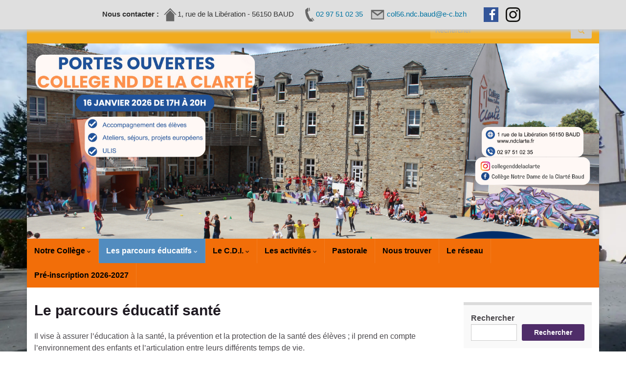

--- FILE ---
content_type: text/html; charset=UTF-8
request_url: https://www.ndclarte.fr/le-parcours-educatif-de-sante/
body_size: 20921
content:
<!DOCTYPE html><!--[if IE 7]><html class="ie ie7" lang="fr-FR" prefix="og: http://ogp.me/ns#">
<![endif]-->
<!--[if IE 8]><html class="ie ie8" lang="fr-FR" prefix="og: http://ogp.me/ns#">
<![endif]-->
<!--[if !(IE 7) & !(IE 8)]><!--><html lang="fr-FR" prefix="og: http://ogp.me/ns#">
<!--<![endif]--><head><script data-no-optimize="1">var litespeed_docref=sessionStorage.getItem("litespeed_docref");litespeed_docref&&(Object.defineProperty(document,"referrer",{get:function(){return litespeed_docref}}),sessionStorage.removeItem("litespeed_docref"));</script> <meta charset="UTF-8"><meta http-equiv="X-UA-Compatible" content="IE=edge"><meta name="viewport" content="width=device-width, initial-scale=1"><title>Le parcours éducatif santé &#8211; Collège Notre Dame de la Clarté-Baud</title><meta name='robots' content='max-image-preview:large' /><link rel='dns-prefetch' href='//www.ndclarte.fr' /><link rel="alternate" type="application/rss+xml" title="Collège Notre Dame de la Clarté-Baud &raquo; Flux" href="https://www.ndclarte.fr/feed/" /><link rel="alternate" type="application/rss+xml" title="Collège Notre Dame de la Clarté-Baud &raquo; Flux des commentaires" href="https://www.ndclarte.fr/comments/feed/" /><link rel="alternate" title="oEmbed (JSON)" type="application/json+oembed" href="https://www.ndclarte.fr/wp-json/oembed/1.0/embed?url=https%3A%2F%2Fwww.ndclarte.fr%2Fle-parcours-educatif-de-sante%2F" /><link rel="alternate" title="oEmbed (XML)" type="text/xml+oembed" href="https://www.ndclarte.fr/wp-json/oembed/1.0/embed?url=https%3A%2F%2Fwww.ndclarte.fr%2Fle-parcours-educatif-de-sante%2F&#038;format=xml" /><style id='wp-img-auto-sizes-contain-inline-css' type='text/css'>img:is([sizes=auto i],[sizes^="auto," i]){contain-intrinsic-size:3000px 1500px}
/*# sourceURL=wp-img-auto-sizes-contain-inline-css */</style><link data-optimized="2" rel="stylesheet" href="https://www.ndclarte.fr/wp-content/litespeed/css/40d6c67eba5ef84a0c81c74227a262d7.css?ver=52b7e" /><style id='classic-theme-styles-inline-css' type='text/css'>/*! This file is auto-generated */
.wp-block-button__link{color:#fff;background-color:#32373c;border-radius:9999px;box-shadow:none;text-decoration:none;padding:calc(.667em + 2px) calc(1.333em + 2px);font-size:1.125em}.wp-block-file__button{background:#32373c;color:#fff;text-decoration:none}
/*# sourceURL=/wp-includes/css/classic-themes.min.css */</style><style id='cb-carousel-v2-style-inline-css' type='text/css'>.wp-block-cb-carousel-v2{position:relative}.wp-block-cb-carousel-v2[data-cb-pagination=true] .swiper-horizontal{margin-bottom:calc(var(--wp--custom--carousel-block--pagination-bullet-size, 8px)*4)}.wp-block-cb-carousel-v2 .cb-button-next,.wp-block-cb-carousel-v2 .cb-button-prev{color:var(--wp--custom--carousel-block--navigation-color,#000);height:var(--wp--custom--carousel-block--navigation-size,22px);margin-top:calc(0px - var(--wp--custom--carousel-block--navigation-size, 22px)/2);width:calc(var(--wp--custom--carousel-block--navigation-size, 22px)/44*27)}.wp-block-cb-carousel-v2 .cb-button-next:after,.wp-block-cb-carousel-v2 .cb-button-prev:after{font-size:var(--wp--custom--carousel-block--navigation-size,22px)}.wp-block-cb-carousel-v2 .cb-button-next:hover,.wp-block-cb-carousel-v2 .cb-button-prev:hover{color:var(--wp--custom--carousel-block--navigation-hover-color,var(--wp--custom--carousel-block--navigation-color,#000))}.wp-block-cb-carousel-v2 .cb-button-prev,.wp-block-cb-carousel-v2.cb-rtl .cb-button-next{left:calc(var(--wp--custom--carousel-block--navigation-size, 22px)*-1/44*27 - var(--wp--custom--carousel-block--navigation-sides-offset, 10px));right:auto}.wp-block-cb-carousel-v2 .cb-button-next,.wp-block-cb-carousel-v2.cb-rtl .cb-button-prev{left:auto;right:calc(var(--wp--custom--carousel-block--navigation-size, 22px)*-1/44*27 - var(--wp--custom--carousel-block--navigation-sides-offset, 10px))}.wp-block-cb-carousel-v2.cb-rtl .cb-button-next,.wp-block-cb-carousel-v2.cb-rtl .cb-button-prev{transform:scaleX(-1)}.wp-block-cb-carousel-v2 .cb-pagination.swiper-pagination-horizontal{bottom:var(--wp--custom--carousel-block--pagination-bottom,-20px);display:flex;justify-content:center;top:var(--wp--custom--carousel-block--pagination-top,auto)}.wp-block-cb-carousel-v2 .cb-pagination.swiper-pagination-horizontal.swiper-pagination-bullets .cb-pagination-bullet{margin:0 var(--wp--custom--carousel-block--pagination-bullet-horizontal-gap,4px)}.wp-block-cb-carousel-v2 .cb-pagination .cb-pagination-bullet{background:var(--wp--custom--carousel-block--pagination-bullet-color,var(--wp--custom--carousel-block--pagination-bullet-inactive-color,#000));height:var(--wp--custom--carousel-block--pagination-bullet-size,8px);opacity:var(--wp--custom--carousel-block--pagination-bullet-inactive-opacity,var(--wp--custom--carousel-block--pagination-bullet-opacity,.2));width:var(--wp--custom--carousel-block--pagination-bullet-size,8px)}.wp-block-cb-carousel-v2 .cb-pagination .cb-pagination-bullet.swiper-pagination-bullet-active{background:var(--wp--custom--carousel-block--pagination-bullet-active-color,#000);opacity:var(--wp--custom--carousel-block--pagination-bullet-active-opacity,1)}.wp-block-cb-carousel-v2 .cb-pagination .cb-pagination-bullet:not(.swiper-pagination-bullet-active):hover{background:var(--wp--custom--carousel-block--pagination-bullet-hover-color,var(--wp--custom--carousel-block--pagination-bullet-inactive-hover-color,var(--wp--custom--carousel-block--pagination-bullet-active-color,#000)));opacity:var(--wp--custom--carousel-block--pagination-bullet-inactive-hover-opacity,var(--wp--custom--carousel-block--pagination-bullet-inactive-opacity,.2))}.wp-block-cb-carousel-v2.alignfull .cb-button-next,.wp-block-cb-carousel-v2.alignfull .cb-button-prev{color:var(--wp--custom--carousel-block--navigation-alignfull-color,#000)}.wp-block-cb-carousel-v2.alignfull .cb-button-prev,.wp-block-cb-carousel-v2.alignfull.cb-rtl .cb-button-next{left:var(--wp--custom--carousel-block--navigation-sides-offset,10px);right:auto}.wp-block-cb-carousel-v2.alignfull .cb-button-next,.wp-block-cb-carousel-v2.alignfull.cb-rtl .cb-button-prev{left:auto;right:var(--wp--custom--carousel-block--navigation-sides-offset,10px)}.wp-block-cb-carousel-v2 .wp-block-image{margin-bottom:var(--wp--custom--carousel-block--image-margin-bottom,0);margin-top:var(--wp--custom--carousel-block--image-margin-top,0)}.wp-block-cb-carousel-v2 .wp-block-cover{margin-bottom:var(--wp--custom--carousel-block--cover-margin-bottom,0);margin-top:var(--wp--custom--carousel-block--cover-margin-top,0)}.wp-block-cb-carousel-v2 .wp-block-cover.aligncenter,.wp-block-cb-carousel-v2 .wp-block-image.aligncenter{margin-left:auto!important;margin-right:auto!important}

/*# sourceURL=https://www.ndclarte.fr/wp-content/plugins/carousel-block/build/carousel/style-index.css */</style><style id='global-styles-inline-css' type='text/css'>:root{--wp--preset--aspect-ratio--square: 1;--wp--preset--aspect-ratio--4-3: 4/3;--wp--preset--aspect-ratio--3-4: 3/4;--wp--preset--aspect-ratio--3-2: 3/2;--wp--preset--aspect-ratio--2-3: 2/3;--wp--preset--aspect-ratio--16-9: 16/9;--wp--preset--aspect-ratio--9-16: 9/16;--wp--preset--color--black: #000000;--wp--preset--color--cyan-bluish-gray: #abb8c3;--wp--preset--color--white: #ffffff;--wp--preset--color--pale-pink: #f78da7;--wp--preset--color--vivid-red: #cf2e2e;--wp--preset--color--luminous-vivid-orange: #ff6900;--wp--preset--color--luminous-vivid-amber: #fcb900;--wp--preset--color--light-green-cyan: #7bdcb5;--wp--preset--color--vivid-green-cyan: #00d084;--wp--preset--color--pale-cyan-blue: #8ed1fc;--wp--preset--color--vivid-cyan-blue: #0693e3;--wp--preset--color--vivid-purple: #9b51e0;--wp--preset--gradient--vivid-cyan-blue-to-vivid-purple: linear-gradient(135deg,rgb(6,147,227) 0%,rgb(155,81,224) 100%);--wp--preset--gradient--light-green-cyan-to-vivid-green-cyan: linear-gradient(135deg,rgb(122,220,180) 0%,rgb(0,208,130) 100%);--wp--preset--gradient--luminous-vivid-amber-to-luminous-vivid-orange: linear-gradient(135deg,rgb(252,185,0) 0%,rgb(255,105,0) 100%);--wp--preset--gradient--luminous-vivid-orange-to-vivid-red: linear-gradient(135deg,rgb(255,105,0) 0%,rgb(207,46,46) 100%);--wp--preset--gradient--very-light-gray-to-cyan-bluish-gray: linear-gradient(135deg,rgb(238,238,238) 0%,rgb(169,184,195) 100%);--wp--preset--gradient--cool-to-warm-spectrum: linear-gradient(135deg,rgb(74,234,220) 0%,rgb(151,120,209) 20%,rgb(207,42,186) 40%,rgb(238,44,130) 60%,rgb(251,105,98) 80%,rgb(254,248,76) 100%);--wp--preset--gradient--blush-light-purple: linear-gradient(135deg,rgb(255,206,236) 0%,rgb(152,150,240) 100%);--wp--preset--gradient--blush-bordeaux: linear-gradient(135deg,rgb(254,205,165) 0%,rgb(254,45,45) 50%,rgb(107,0,62) 100%);--wp--preset--gradient--luminous-dusk: linear-gradient(135deg,rgb(255,203,112) 0%,rgb(199,81,192) 50%,rgb(65,88,208) 100%);--wp--preset--gradient--pale-ocean: linear-gradient(135deg,rgb(255,245,203) 0%,rgb(182,227,212) 50%,rgb(51,167,181) 100%);--wp--preset--gradient--electric-grass: linear-gradient(135deg,rgb(202,248,128) 0%,rgb(113,206,126) 100%);--wp--preset--gradient--midnight: linear-gradient(135deg,rgb(2,3,129) 0%,rgb(40,116,252) 100%);--wp--preset--font-size--small: 14px;--wp--preset--font-size--medium: 20px;--wp--preset--font-size--large: 20px;--wp--preset--font-size--x-large: 42px;--wp--preset--font-size--tiny: 10px;--wp--preset--font-size--regular: 16px;--wp--preset--font-size--larger: 26px;--wp--preset--spacing--20: 0.44rem;--wp--preset--spacing--30: 0.67rem;--wp--preset--spacing--40: 1rem;--wp--preset--spacing--50: 1.5rem;--wp--preset--spacing--60: 2.25rem;--wp--preset--spacing--70: 3.38rem;--wp--preset--spacing--80: 5.06rem;--wp--preset--shadow--natural: 6px 6px 9px rgba(0, 0, 0, 0.2);--wp--preset--shadow--deep: 12px 12px 50px rgba(0, 0, 0, 0.4);--wp--preset--shadow--sharp: 6px 6px 0px rgba(0, 0, 0, 0.2);--wp--preset--shadow--outlined: 6px 6px 0px -3px rgb(255, 255, 255), 6px 6px rgb(0, 0, 0);--wp--preset--shadow--crisp: 6px 6px 0px rgb(0, 0, 0);}:where(.is-layout-flex){gap: 0.5em;}:where(.is-layout-grid){gap: 0.5em;}body .is-layout-flex{display: flex;}.is-layout-flex{flex-wrap: wrap;align-items: center;}.is-layout-flex > :is(*, div){margin: 0;}body .is-layout-grid{display: grid;}.is-layout-grid > :is(*, div){margin: 0;}:where(.wp-block-columns.is-layout-flex){gap: 2em;}:where(.wp-block-columns.is-layout-grid){gap: 2em;}:where(.wp-block-post-template.is-layout-flex){gap: 1.25em;}:where(.wp-block-post-template.is-layout-grid){gap: 1.25em;}.has-black-color{color: var(--wp--preset--color--black) !important;}.has-cyan-bluish-gray-color{color: var(--wp--preset--color--cyan-bluish-gray) !important;}.has-white-color{color: var(--wp--preset--color--white) !important;}.has-pale-pink-color{color: var(--wp--preset--color--pale-pink) !important;}.has-vivid-red-color{color: var(--wp--preset--color--vivid-red) !important;}.has-luminous-vivid-orange-color{color: var(--wp--preset--color--luminous-vivid-orange) !important;}.has-luminous-vivid-amber-color{color: var(--wp--preset--color--luminous-vivid-amber) !important;}.has-light-green-cyan-color{color: var(--wp--preset--color--light-green-cyan) !important;}.has-vivid-green-cyan-color{color: var(--wp--preset--color--vivid-green-cyan) !important;}.has-pale-cyan-blue-color{color: var(--wp--preset--color--pale-cyan-blue) !important;}.has-vivid-cyan-blue-color{color: var(--wp--preset--color--vivid-cyan-blue) !important;}.has-vivid-purple-color{color: var(--wp--preset--color--vivid-purple) !important;}.has-black-background-color{background-color: var(--wp--preset--color--black) !important;}.has-cyan-bluish-gray-background-color{background-color: var(--wp--preset--color--cyan-bluish-gray) !important;}.has-white-background-color{background-color: var(--wp--preset--color--white) !important;}.has-pale-pink-background-color{background-color: var(--wp--preset--color--pale-pink) !important;}.has-vivid-red-background-color{background-color: var(--wp--preset--color--vivid-red) !important;}.has-luminous-vivid-orange-background-color{background-color: var(--wp--preset--color--luminous-vivid-orange) !important;}.has-luminous-vivid-amber-background-color{background-color: var(--wp--preset--color--luminous-vivid-amber) !important;}.has-light-green-cyan-background-color{background-color: var(--wp--preset--color--light-green-cyan) !important;}.has-vivid-green-cyan-background-color{background-color: var(--wp--preset--color--vivid-green-cyan) !important;}.has-pale-cyan-blue-background-color{background-color: var(--wp--preset--color--pale-cyan-blue) !important;}.has-vivid-cyan-blue-background-color{background-color: var(--wp--preset--color--vivid-cyan-blue) !important;}.has-vivid-purple-background-color{background-color: var(--wp--preset--color--vivid-purple) !important;}.has-black-border-color{border-color: var(--wp--preset--color--black) !important;}.has-cyan-bluish-gray-border-color{border-color: var(--wp--preset--color--cyan-bluish-gray) !important;}.has-white-border-color{border-color: var(--wp--preset--color--white) !important;}.has-pale-pink-border-color{border-color: var(--wp--preset--color--pale-pink) !important;}.has-vivid-red-border-color{border-color: var(--wp--preset--color--vivid-red) !important;}.has-luminous-vivid-orange-border-color{border-color: var(--wp--preset--color--luminous-vivid-orange) !important;}.has-luminous-vivid-amber-border-color{border-color: var(--wp--preset--color--luminous-vivid-amber) !important;}.has-light-green-cyan-border-color{border-color: var(--wp--preset--color--light-green-cyan) !important;}.has-vivid-green-cyan-border-color{border-color: var(--wp--preset--color--vivid-green-cyan) !important;}.has-pale-cyan-blue-border-color{border-color: var(--wp--preset--color--pale-cyan-blue) !important;}.has-vivid-cyan-blue-border-color{border-color: var(--wp--preset--color--vivid-cyan-blue) !important;}.has-vivid-purple-border-color{border-color: var(--wp--preset--color--vivid-purple) !important;}.has-vivid-cyan-blue-to-vivid-purple-gradient-background{background: var(--wp--preset--gradient--vivid-cyan-blue-to-vivid-purple) !important;}.has-light-green-cyan-to-vivid-green-cyan-gradient-background{background: var(--wp--preset--gradient--light-green-cyan-to-vivid-green-cyan) !important;}.has-luminous-vivid-amber-to-luminous-vivid-orange-gradient-background{background: var(--wp--preset--gradient--luminous-vivid-amber-to-luminous-vivid-orange) !important;}.has-luminous-vivid-orange-to-vivid-red-gradient-background{background: var(--wp--preset--gradient--luminous-vivid-orange-to-vivid-red) !important;}.has-very-light-gray-to-cyan-bluish-gray-gradient-background{background: var(--wp--preset--gradient--very-light-gray-to-cyan-bluish-gray) !important;}.has-cool-to-warm-spectrum-gradient-background{background: var(--wp--preset--gradient--cool-to-warm-spectrum) !important;}.has-blush-light-purple-gradient-background{background: var(--wp--preset--gradient--blush-light-purple) !important;}.has-blush-bordeaux-gradient-background{background: var(--wp--preset--gradient--blush-bordeaux) !important;}.has-luminous-dusk-gradient-background{background: var(--wp--preset--gradient--luminous-dusk) !important;}.has-pale-ocean-gradient-background{background: var(--wp--preset--gradient--pale-ocean) !important;}.has-electric-grass-gradient-background{background: var(--wp--preset--gradient--electric-grass) !important;}.has-midnight-gradient-background{background: var(--wp--preset--gradient--midnight) !important;}.has-small-font-size{font-size: var(--wp--preset--font-size--small) !important;}.has-medium-font-size{font-size: var(--wp--preset--font-size--medium) !important;}.has-large-font-size{font-size: var(--wp--preset--font-size--large) !important;}.has-x-large-font-size{font-size: var(--wp--preset--font-size--x-large) !important;}
:where(.wp-block-post-template.is-layout-flex){gap: 1.25em;}:where(.wp-block-post-template.is-layout-grid){gap: 1.25em;}
:where(.wp-block-term-template.is-layout-flex){gap: 1.25em;}:where(.wp-block-term-template.is-layout-grid){gap: 1.25em;}
:where(.wp-block-columns.is-layout-flex){gap: 2em;}:where(.wp-block-columns.is-layout-grid){gap: 2em;}
:root :where(.wp-block-pullquote){font-size: 1.5em;line-height: 1.6;}
/*# sourceURL=global-styles-inline-css */</style> <script type="litespeed/javascript" data-src="https://www.ndclarte.fr/wp-includes/js/jquery/jquery.min.js" id="jquery-core-js"></script> <script id="graphene-js-extra" type="litespeed/javascript">var grapheneJS={"siteurl":"https://www.ndclarte.fr","ajaxurl":"https://www.ndclarte.fr/wp-admin/admin-ajax.php","templateUrl":"https://www.ndclarte.fr/wp-content/themes/graphene","isSingular":"1","enableStickyMenu":"","shouldShowComments":"","commentsOrder":"newest","sliderDisable":"","sliderInterval":"7000","infScrollBtnLbl":"Lire plus","infScrollOn":"","infScrollCommentsOn":"","totalPosts":"1","postsPerPage":"5","isPageNavi":"","infScrollMsgText":"Fetching window.grapheneInfScrollItemsPerPage of window.grapheneInfScrollItemsLeft items left ...","infScrollMsgTextPlural":"Fetching window.grapheneInfScrollItemsPerPage of window.grapheneInfScrollItemsLeft items left ...","infScrollFinishedText":"All loaded!","commentsPerPage":"50","totalComments":"0","infScrollCommentsMsg":"R\u00e9cup\u00e9ration de window.grapheneInfScrollCommentsPerPage commentaires sur window.grapheneInfScrollCommentsLeft laiss\u00e9s","infScrollCommentsMsgPlural":"R\u00e9cup\u00e9ration de window.grapheneInfScrollCommentsPerPage commentaires sur window.grapheneInfScrollCommentsLeft laiss\u00e9s","infScrollCommentsFinishedMsg":"All comments loaded!","disableLiveSearch":"1","txtNoResult":"No result found.","isMasonry":""}</script> <link rel="https://api.w.org/" href="https://www.ndclarte.fr/wp-json/" /><link rel="alternate" title="JSON" type="application/json" href="https://www.ndclarte.fr/wp-json/wp/v2/pages/3840" /><link rel="EditURI" type="application/rsd+xml" title="RSD" href="https://www.ndclarte.fr/xmlrpc.php?rsd" /><meta name="generator" content="WordPress 6.9" /><link rel="canonical" href="https://www.ndclarte.fr/le-parcours-educatif-de-sante/" /><link rel='shortlink' href='https://www.ndclarte.fr/?p=3840' /><style media="screen" type="text/css">#scb-wrapper ul,#scb-wrapper li,#scb-wrapper a, #scb-wrapper a span {display:inline;margin:0;padding:0;font-family:sans-serif;font-size:0.96em;line-height:1;} #scb-wrapper ul:after,#scb-wrapper li:after {display:inline;} #scb-wrapper li {margin:0 .5em;} #scb-wrapper img {display:inline;vertical-align:middle;margin:0;padding:0;border:0 none;width:30px;height:30px;} #scb-wrapper .scb-email {padding-right:1em;} #scb-wrapper .scb-email a span, #scb-wrapper .scb-sms a span, #scb-wrapper .scb-whatsapp a span, #scb-wrapper .scb-wechat a span, #scb-wrapper .scb-messenger a span, #scb-wrapper .scb-telegram a span {margin: 0 .3em;} #scb-wrapper li a span {white-space:nowrap;}
#scb-wrapper.scb-fixed {position:fixed;top:0;left:0;z-index:2147483647;width:100%;}
@media screen and (max-width:768px) {#scb-wrapper .scb-phone span,#scb-wrapper .scb-fax span,#scb-wrapper .scb-cellphone span,#scb-wrapper .scb-sms span,#scb-wrapper .scb-email span {display:none;}}
@media screen and (max-width:480px) {#scb-wrapper #scb-directs {margin-bottom:.5em;} #scb-wrapper ul {display:block;}}
@media screen and (min-width: 640px) { body { padding-top: 35px !important; } }
#scb-wrapper { padding: 15px 15px; background-color: rgba( 223, 223, 223, 1.000 ); color: #333333; text-align: center; box-shadow: 0 1px 6px 3px #ccc; } 
#scb-wrapper h2 { display: inline; margin: 0; padding: 0; font: normal normal bold 15px/1 sans-serif;  color: #333333; }
#scb-wrapper h2::before, h2::after { display: none; }
@media screen and (max-width: 768px) { #scb-wrapper h2 { display: none; } }
#scb-wrapper a { color: #0074A2; } 
#scb-wrapper h2, #scb-wrapper ul, #scb-wrapper li, #scb-wrapper a, #scb-wrapper a span { font-size: 15px; }</style><style media="print" type="text/css">#scb-wrapper { display:none; }</style> <script type="litespeed/javascript">WebFontConfig={google:{families:["Lato:400,400i,700,700i&display=swap"]}};(function(d){var wf=d.createElement('script'),s=d.scripts[0];wf.src='https://ajax.googleapis.com/ajax/libs/webfont/1.6.26/webfont.js';wf.async=!0;s.parentNode.insertBefore(wf,s)})(document)</script> <style type="text/css">.top-bar{background-color:#f2ab1d} .top-bar .searchform .btn-default, .top-bar #top_search .searchform .btn-default{color:#f2ab1d}.navbar {background: #f26e09} @media only screen and (max-width: 768px){ #mega-menu-wrap-Header-Menu .mega-menu-toggle + #mega-menu-Header-Menu {background: #f26e09} }.navbar-inverse .nav > li > a, #mega-menu-wrap-Header-Menu #mega-menu-Header-Menu > li.mega-menu-item > a.mega-menu-link, .navbar #top_search .searchform input {color: #000000}.navbar #header-menu-wrap .nav li:focus, .navbar #header-menu-wrap .nav li:hover, .navbar #header-menu-wrap .nav li.current-menu-item, .navbar #header-menu-wrap .nav li.current-menu-ancestor, .navbar #header-menu-wrap .dropdown-menu li, .navbar #header-menu-wrap .dropdown-menu > li > a:focus, .navbar #header-menu-wrap .dropdown-menu > li > a:hover, .navbar #header-menu-wrap .dropdown-menu > .active > a, .navbar #header-menu-wrap .dropdown-menu > .active > a:focus, .navbar #header-menu-wrap .dropdown-menu > .active > a:hover, .navbar #header-menu-wrap .navbar-nav>.open>a, .navbar #header-menu-wrap .navbar-nav>.open>a:focus, .navbar #header-menu-wrap .navbar-nav>.open>a:hover, .navbar .navbar-nav>.active>a, .navbar .navbar-nav>.active>a:focus, .navbar .navbar-nav>.active>a:hover, #header-menu-wrap #mega-menu-wrap-Header-Menu #mega-menu-Header-Menu li.mega-current-menu-item, #header-menu-wrap #mega-menu-wrap-Header-Menu #mega-menu-Header-Menu > li.mega-menu-item > a.mega-menu-link:hover, #header-menu-wrap #mega-menu-wrap-Header-Menu #mega-menu-Header-Menu > li.mega-toggle-on > a.mega-menu-link, #header-menu-wrap #mega-menu-wrap-Header-Menu #mega-menu-Header-Menu > li.mega-current-menu-item > a.mega-menu-link {background: #528cbf}.navbar #header-menu-wrap .nav ul li a, .navbar #header-menu-wrap .nav ul li a {color: #ffffff}.navbar #secondary-menu-wrap {background: #000000}.navbar #secondary-menu-wrap .nav li:focus, .navbar #secondary-menu-wrap .nav li:hover, .navbar #secondary-menu-wrap .nav li.current-menu-item, .navbar #secondary-menu-wrap .nav li.current-menu-ancestor, .navbar #secondary-menu-wrap .dropdown-menu li, .navbar #secondary-menu-wrap .dropdown-menu > li > a:focus, .navbar #secondary-menu-wrap .dropdown-menu > li > a:hover, .navbar #secondary-menu-wrap .dropdown-menu > .active > a, .navbar #secondary-menu-wrap .dropdown-menu > .active > a:focus, .navbar #secondary-menu-wrap .dropdown-menu > .active > a:hover, .navbar #secondary-menu-wrap .navbar-nav>.open>a, .navbar #secondary-menu-wrap .navbar-nav>.open>a:focus, .navbar #secondary-menu-wrap .navbar-nav>.open>a:hover {background-color: #000000}a, .post .date .day, .pagination>li>a, .pagination>li>a:hover, .pagination>li>span, #comments > h4.current a, #comments > h4.current a .fa, .post-nav-top p, .post-nav-top a, .autocomplete-suggestions strong {color: #1e73be}.header_title, .header_title a, .header_title a:visited, .header_title a:hover, .header_desc {color:#blank}.carousel, .carousel .item{height:400px}@media (max-width: 991px) {.carousel, .carousel .item{height:250px}}#header{max-height:400px}</style> <script type="application/ld+json">{"@context":"http:\/\/schema.org","@type":"WebPage","mainEntityOfPage":"https:\/\/www.ndclarte.fr\/le-parcours-educatif-de-sante\/","publisher":{"@type":"Organization","name":"Coll\u00e8ge Notre Dame de la Clart\u00e9-Baud","logo":{"@type":"ImageObject","url":"https:\/\/www.ndclarte.fr\/wp-content\/uploads\/2024\/10\/cropped-cropped-Logo-ND-Clarte-32x32.jpg","height":32,"width":32}},"headline":"Le parcours \u00e9ducatif sant\u00e9","datePublished":"2017-10-09T21:21:48+00:00","dateModified":"2026-01-14T13:16:55+00:00","description":"Il vise \u00e0 assurer l'\u00e9ducation \u00e0 la sant\u00e9, la pr\u00e9vention et la protection de la sant\u00e9 des \u00e9l\u00e8ves ; il prend en compte l\u2019environnement des enfants et l\u2019articulation entre leurs diff\u00e9rents temps de vie. Inscrit dans le continuum \u00e9ducatif, le parcours \u00e9ducatif de sant\u00e9 pr\u00e9pare les \u00e9l\u00e8ves \u00e0 prendre soin d\u2019eux-m\u00eames et des autres, \u00e0 ...","author":{"@type":"Person","name":"NDC"},"image":["https:\/\/www.ndclarte.fr\/wp-content\/uploads\/2025\/01\/parcours-sante.jpg"]}</script> <meta name="generator" content="Elementor 3.33.5; features: e_font_icon_svg, additional_custom_breakpoints; settings: css_print_method-external, google_font-enabled, font_display-swap"><style>.e-con.e-parent:nth-of-type(n+4):not(.e-lazyloaded):not(.e-no-lazyload),
				.e-con.e-parent:nth-of-type(n+4):not(.e-lazyloaded):not(.e-no-lazyload) * {
					background-image: none !important;
				}
				@media screen and (max-height: 1024px) {
					.e-con.e-parent:nth-of-type(n+3):not(.e-lazyloaded):not(.e-no-lazyload),
					.e-con.e-parent:nth-of-type(n+3):not(.e-lazyloaded):not(.e-no-lazyload) * {
						background-image: none !important;
					}
				}
				@media screen and (max-height: 640px) {
					.e-con.e-parent:nth-of-type(n+2):not(.e-lazyloaded):not(.e-no-lazyload),
					.e-con.e-parent:nth-of-type(n+2):not(.e-lazyloaded):not(.e-no-lazyload) * {
						background-image: none !important;
					}
				}</style><style type="text/css" id="custom-background-css">body.custom-background { background-color: #ffffff; background-image: url("https://www.ndclarte.fr/wp-content/uploads/2015/09/cropped-NDClarte3-2-2.jpg.webp"); background-position: left top; background-size: cover; background-repeat: no-repeat; background-attachment: fixed; }</style><meta property="og:type" content="article" /><meta property="og:title" content="Le parcours éducatif santé" /><meta property="og:url" content="https://www.ndclarte.fr/le-parcours-educatif-de-sante/" /><meta property="og:site_name" content="Collège Notre Dame de la Clarté-Baud" /><meta property="og:description" content="Il vise à assurer l&#039;éducation à la santé, la prévention et la protection de la santé des élèves ; il prend en compte l’environnement des enfants et l’articulation entre leurs différents temps de vie. Inscrit dans le continuum éducatif, le parcours éducatif de santé prépare les élèves à prendre soin d’eux-mêmes et des autres, à ..." /><meta property="og:updated_time" content="2026-01-14T13:16:55+00:00" /><meta property="article:modified_time" content="2026-01-14T13:16:55+00:00" /><meta property="article:published_time" content="2017-10-09T21:21:48+00:00" /><meta property="og:image" content="https://www.ndclarte.fr/wp-content/uploads/2025/01/parcours-sante.jpg" /><meta property="og:image:width" content="807" /><meta property="og:image:height" content="286" /><link rel="icon" href="https://www.ndclarte.fr/wp-content/uploads/2024/10/cropped-cropped-Logo-ND-Clarte-32x32.jpg" sizes="32x32" /><link rel="icon" href="https://www.ndclarte.fr/wp-content/uploads/2024/10/cropped-cropped-Logo-ND-Clarte-192x192.jpg" sizes="192x192" /><link rel="apple-touch-icon" href="https://www.ndclarte.fr/wp-content/uploads/2024/10/cropped-cropped-Logo-ND-Clarte-180x180.jpg" /><meta name="msapplication-TileImage" content="https://www.ndclarte.fr/wp-content/uploads/2024/10/cropped-cropped-Logo-ND-Clarte-270x270.jpg" /><style type="text/css" id="wp-custom-css">/* Corrige le chevauchement des sliders Soliloquy avec le texte */
.soliloquy-container,
.soliloquy-slider,
.soliloquy-viewport {
    height: auto !important;
    max-height: none !important;
}

/* Assure que le slider libère bien l'espace sous lui */
.soliloquy-container {
    margin-bottom: 2rem;
}
.wp-block-button .wp-block-button__link {
  min-height: 56px !important;   /* même hauteur */
  padding: 0 24px !important;    /* espace horizontal */
  display: inline-flex !important;
  align-items: center !important;
  justify-content: center !important;
}
.wp-block-buttons .wp-block-button .wp-block-button__link {
  min-height: 56px !important;
  padding: 0 24px !important;
  display: inline-flex !important;
  align-items: center !important;
  justify-content: center !important;
}
.wp-block-button .wp-block-button__link,
.wp-block-buttons .wp-block-button .wp-block-button__link {
  min-width: 180px !important;   /* largeur identique */
  min-height: 56px !important;   /* hauteur identique */
  text-align: center;
}
.quatre-boutons {
  display: grid;
  grid-template-columns: repeat(4, 1fr);
  gap: 16px; /* espace entre les boutons */
}
details summary {
    text-align: center;      /* centre le texte du titre */
    font-size: 1.3em;          /* augmente la taille du texte */
    font-weight: bold;       /* rend le titre plus visible */
    cursor: pointer;         /* indique que c’est cliquable */
    list-style: none;        /* supprime la petite flèche par défaut si besoin */
}
details[open] summary::after {
    content: " ▲";           /* flèche vers le haut quand ouvert */
}
details summary::after {
    content: " ▼";           /* flèche vers le bas quand fermé */
}
details summary {
  list-style: auto;
  cursor: pointer;
}</style></head><body class="wp-singular page-template-default page page-id-3840 custom-background wp-custom-logo wp-embed-responsive wp-theme-graphene layout-boxed two_col_left two-columns singular elementor-default elementor-kit-11795"><div id="scb-wrapper" class="scb-fixed"><h2>Nous contacter :</h2><ul id="scb-directs"><li class="scb-address"><img data-lazyloaded="1" src="[data-uri]" data-src="https://www.ndclarte.fr/wp-content/plugins/speed-contact-bar/public/assets/images/address_dark.svg" width="30" height="30" alt="Postal address" /><span>1, rue de la Libération - 56150 BAUD</span></li><li class="scb-phone"><a rel="nofollow" href="tel:0297510235"><img data-lazyloaded="1" src="[data-uri]" data-src="https://www.ndclarte.fr/wp-content/plugins/speed-contact-bar/public/assets/images/phone_dark.svg" width="30" height="30" alt="Phone Number" /><span>02 97 51 02 35</span></a></li><li class="scb-email"><a rel="nofollow" href="mailto:&#099;&#111;l&#053;&#054;.&#110;d&#099;.b&#097;&#117;&#100;&#064;&#101;-c.b&#122;h"><img data-lazyloaded="1" src="[data-uri]" data-src="https://www.ndclarte.fr/wp-content/plugins/speed-contact-bar/public/assets/images/email_dark.svg" width="30" height="30" alt="Email" /><span>&#099;&#111;l&#053;&#054;.&#110;d&#099;.b&#097;&#117;&#100;&#064;&#101;-c.b&#122;h</span></a></li></ul><ul id="scb-socialicons"><li class="scb-facebook"><a rel="nofollow" href="https://www.facebook.com/profile.php?id=61555122819510" target="_blank"><img data-lazyloaded="1" src="[data-uri]" data-src="https://www.ndclarte.fr/wp-content/plugins/speed-contact-bar/public/assets/images/facebook.svg" width="30" height="30" alt="Facebook" title="Facebook" /></a></li><li class="scb-instagram"><a rel="nofollow" href="https://www.instagram.com/collegenddelaclarte?igsh=MXFxaHN5OGZ0aGZpcQ==" target="_blank"><img data-lazyloaded="1" src="[data-uri]" data-src="https://www.ndclarte.fr/wp-content/plugins/speed-contact-bar/public/assets/images/instagram_dark.svg" width="30" height="30" alt="Instagram" title="Instagram" /></a></li></ul></div><script type="litespeed/javascript">document.body.style.setProperty("padding-top",document.getElementById('scb-wrapper').offsetHeight+'px',"important")</script> <div class="container boxed-wrapper"><div id="top-bar" class="row clearfix top-bar "><div class="col-md-12 top-bar-items">
<button type="button" class="search-toggle navbar-toggle collapsed" data-toggle="collapse" data-target="#top_search">
<span class="sr-only">Toggle search form</span>
<i class="fa fa-search-plus"></i>
</button><div id="top_search" class="top-search-form"><form class="searchform" method="get" action="https://www.ndclarte.fr"><div class="input-group"><div class="form-group live-search-input">
<label for="s" class="screen-reader-text">Search for:</label>
<input type="text" id="s" name="s" class="form-control" placeholder="Rechercher"></div>
<span class="input-group-btn">
<button class="btn btn-default" type="submit"><i class="fa fa-search"></i></button>
</span></div></form></div></div></div><div id="header" class="row"><img data-lazyloaded="1" src="[data-uri]" fetchpriority="high" width="1170" height="400" data-src="https://www.ndclarte.fr/wp-content/uploads/2025/11/Banniere-Linkedin-professionnelle-nouveau-site-internet-vert-1.png" class="attachment-1170x400 size-1170x400" alt="BannièrePO" title="BannièrePO" decoding="async" data-srcset="https://www.ndclarte.fr/wp-content/uploads/2025/11/Banniere-Linkedin-professionnelle-nouveau-site-internet-vert-1.png 1170w, https://www.ndclarte.fr/wp-content/uploads/2025/11/Banniere-Linkedin-professionnelle-nouveau-site-internet-vert-1-750x256.png 750w, https://www.ndclarte.fr/wp-content/uploads/2025/11/Banniere-Linkedin-professionnelle-nouveau-site-internet-vert-1-300x103.png 300w, https://www.ndclarte.fr/wp-content/uploads/2025/11/Banniere-Linkedin-professionnelle-nouveau-site-internet-vert-1-768x263.png 768w, https://www.ndclarte.fr/wp-content/uploads/2025/11/Banniere-Linkedin-professionnelle-nouveau-site-internet-vert-1-1024x350.png 1024w" data-sizes="(max-width: 1170px) 100vw, 1170px" /><div class="header-widget"><div id="block-34" class="sidebar-wrap widget_block"><h2 class="wp-block-heading">Site en maintenance</h2></div><div id="block-35" class="sidebar-wrap widget_block widget_text"><p>Notre site est actuellement en maintenance. Certaines fonctionnalités ou contenus peuvent être temporairement inaccessibles. Nous vous remercions de votre patience et votre compréhension.</p></div></div></div><nav class="navbar row navbar-inverse"><div class="navbar-header align-center">
<button type="button" class="navbar-toggle collapsed" data-toggle="collapse" data-target="#header-menu-wrap, #secondary-menu-wrap">
<span class="sr-only">Toggle navigation</span>
<span class="icon-bar"></span>
<span class="icon-bar"></span>
<span class="icon-bar"></span>
</button><p class="header_title mobile-only">
<a href="https://www.ndclarte.fr" title="Retour à l&#039;accueil">                                Collège Notre Dame de la Clarté-Baud                            </a></p></div><div class="collapse navbar-collapse" id="header-menu-wrap"><ul id="header-menu" class="nav navbar-nav flip"><li id="menu-item-143" class="menu-item menu-item-type-post_type menu-item-object-page menu-item-has-children menu-item-143"><a href="https://www.ndclarte.fr/notre-college/" class="dropdown-toggle" data-toggle="dropdown" data-submenu="1" data-depth="10" data-hover="dropdown" data-delay="0">Notre Collège <i class="fa fa-chevron-down"></i></a><ul class="dropdown-menu"><li id="menu-item-104" class="menu-item menu-item-type-post_type menu-item-object-page menu-item-104"><a href="https://www.ndclarte.fr/accueil/">Le mot de Mme Salaün, Directrice</a></li><li id="menu-item-247" class="menu-item menu-item-type-post_type menu-item-object-page menu-item-247"><a href="https://www.ndclarte.fr/la-structure-du-college/">L’équipe éducative</a></li><li id="menu-item-253" class="menu-item menu-item-type-post_type menu-item-object-page menu-item-253"><a href="https://www.ndclarte.fr/les-niveaux/">Les niveaux</a></li><li id="menu-item-268" class="menu-item menu-item-type-post_type menu-item-object-page menu-item-268"><a href="https://www.ndclarte.fr/notre-projet/">Notre projet</a></li><li id="menu-item-281" class="menu-item menu-item-type-post_type menu-item-object-page menu-item-281"><a href="https://www.ndclarte.fr/la-vie-scolaire/">La vie scolaire</a></li><li id="menu-item-11961" class="menu-item menu-item-type-post_type menu-item-object-page menu-item-11961"><a href="https://www.ndclarte.fr/menus-du-self/">Menus du self</a></li><li id="menu-item-6341" class="menu-item menu-item-type-post_type menu-item-object-page menu-item-6341"><a href="https://www.ndclarte.fr/historique/">Historique</a></li></ul></li><li id="menu-item-11072" class="menu-item menu-item-type-post_type menu-item-object-page current-menu-ancestor current-menu-parent current_page_parent current_page_ancestor menu-item-has-children menu-item-11072"><a href="https://www.ndclarte.fr/les-parcours-educatifs/" class="dropdown-toggle" data-toggle="dropdown" data-submenu="1" data-depth="10" data-hover="dropdown" data-delay="0">Les parcours éducatifs <i class="fa fa-chevron-down"></i></a><ul class="dropdown-menu"><li id="menu-item-312" class="menu-item menu-item-type-post_type menu-item-object-page menu-item-has-children menu-item-312 dropdown-submenu"><a href="https://www.ndclarte.fr/responsabilisation/">Le parcours citoyen <i class="fa fa-chevron-right"></i></a><ul class="dropdown-menu"><li id="menu-item-11585" class="menu-item menu-item-type-post_type menu-item-object-post menu-item-11585"><a href="https://www.ndclarte.fr/6e-election-des-delegues/">6e – Election des délégués</a></li><li id="menu-item-8495" class="menu-item menu-item-type-post_type menu-item-object-page menu-item-8495"><a href="https://www.ndclarte.fr/eco-delegues/">Développement Durable</a></li><li id="menu-item-315" class="menu-item menu-item-type-post_type menu-item-object-page menu-item-315"><a href="https://www.ndclarte.fr/formation-au-secourisme-psc1-des-gestes-qui-sauvent/">Formation au secourisme</a></li><li id="menu-item-8477" class="menu-item menu-item-type-post_type menu-item-object-page menu-item-8477"><a href="https://www.ndclarte.fr/prevention-aux-risques-numeriques-et-lutte-contre-le-harcelement/">Citoyenneté numérique</a></li><li id="menu-item-5177" class="menu-item menu-item-type-post_type menu-item-object-page menu-item-5177"><a href="https://www.ndclarte.fr/securite-routiere/">Sécurité Routière</a></li><li id="menu-item-7428" class="menu-item menu-item-type-post_type menu-item-object-page menu-item-7428"><a href="https://www.ndclarte.fr/conseil-municipal-des-jeunes/">Conseil municipal des jeunes</a></li></ul></li><li id="menu-item-544" class="menu-item menu-item-type-post_type menu-item-object-page menu-item-has-children menu-item-544 dropdown-submenu"><a href="https://www.ndclarte.fr/orientation/">Le parcours Avenir <i class="fa fa-chevron-right"></i></a><ul class="dropdown-menu"><li id="menu-item-11684" class="menu-item menu-item-type-post_type menu-item-object-post menu-item-11684"><a href="https://www.ndclarte.fr/portes-ouvertes-des-lycees-2025-2026/">Portes ouvertes des lycées 2025-2026</a></li><li id="menu-item-11672" class="menu-item menu-item-type-post_type menu-item-object-post menu-item-11672"><a href="https://www.ndclarte.fr/journee-de-lorientation-jeudi-16-octobre-2025/">Journée de l’orientation – Jeudi 16 octobre 2025</a></li><li id="menu-item-8540" class="menu-item menu-item-type-post_type menu-item-object-page menu-item-8540"><a href="https://www.ndclarte.fr/forum-des-metiers-samedi-25-mars-2023/">Forum des métiers du collège</a></li><li id="menu-item-548" class="menu-item menu-item-type-post_type menu-item-object-page menu-item-548"><a href="https://www.ndclarte.fr/stage-dobservation-en-entreprise-pour-les-eleves-de-3eme/">Niveau 3ème – Séquence de découverte en milieu professionnel</a></li><li id="menu-item-3029" class="menu-item menu-item-type-post_type menu-item-object-page menu-item-3029"><a href="https://www.ndclarte.fr/niveau-3eme-stage-en-lycee-professionnel/">Niveau 3ème – Stage en lycée professionnel</a></li></ul></li><li id="menu-item-10285" class="menu-item menu-item-type-post_type menu-item-object-page menu-item-has-children menu-item-10285 dropdown-submenu"><a href="https://www.ndclarte.fr/le-parcours-deducation-artistique-et-culturelle/">Le parcours d’éducation artistique et culturelle <i class="fa fa-chevron-right"></i></a><ul class="dropdown-menu"><li id="menu-item-11654" class="menu-item menu-item-type-post_type menu-item-object-post menu-item-11654"><a href="https://www.ndclarte.fr/danse-poesie-et-actualite-quand-lart-transforme-lecole/">Danse, poésie et actualité : quand l’art transforme l’école</a></li><li id="menu-item-10314" class="menu-item menu-item-type-post_type menu-item-object-page menu-item-10314"><a href="https://www.ndclarte.fr/klas-dans/">Klas Dañs</a></li><li id="menu-item-11929" class="menu-item menu-item-type-post_type menu-item-object-post menu-item-11929"><a href="https://www.ndclarte.fr/un-projet-culturel-et-identitaire-pour-les-eleves/">Un projet culturel et identitaire pour les élèves</a></li><li id="menu-item-9953" class="menu-item menu-item-type-post_type menu-item-object-page menu-item-has-children menu-item-9953 dropdown-submenu"><a href="https://www.ndclarte.fr/erasmus/">ERASMUS+ : une aventure européenne au coeur du collège ! <i class="fa fa-chevron-right"></i></a><ul class="dropdown-menu"><li id="menu-item-11927" class="menu-item menu-item-type-post_type menu-item-object-post menu-item-11927"><a href="https://www.ndclarte.fr/sejour-des-germanistes-en-allemagne/">Séjour des germanistes en Allemagne</a></li></ul></li><li id="menu-item-11928" class="menu-item menu-item-type-post_type menu-item-object-post menu-item-11928"><a href="https://www.ndclarte.fr/sejour-pedagogique-a-londres/">Séjour pédagogique à Londres</a></li></ul></li><li id="menu-item-3844" class="menu-item menu-item-type-post_type menu-item-object-page current-menu-item page_item page-item-3840 current_page_item menu-item-3844 active"><a href="https://www.ndclarte.fr/le-parcours-educatif-de-sante/" aria-current="page">Le parcours éducatif santé</a></li></ul></li><li id="menu-item-11913" class="menu-item menu-item-type-post_type menu-item-object-page menu-item-has-children menu-item-11913"><a href="https://www.ndclarte.fr/le-c-d-i/" class="dropdown-toggle" data-toggle="dropdown" data-submenu="1" data-depth="10" data-hover="dropdown" data-delay="0">Le C.D.I. <i class="fa fa-chevron-down"></i></a><ul class="dropdown-menu"><li id="menu-item-828" class="menu-item menu-item-type-post_type menu-item-object-page menu-item-828"><a href="https://www.ndclarte.fr/loption-latin/">L’option Latin</a></li></ul></li><li id="menu-item-236" class="menu-item menu-item-type-post_type menu-item-object-page menu-item-has-children menu-item-236"><a href="https://www.ndclarte.fr/activites/" class="dropdown-toggle" data-toggle="dropdown" data-submenu="1" data-depth="10" data-hover="dropdown" data-delay="0">Les activités <i class="fa fa-chevron-down"></i></a><ul class="dropdown-menu"><li id="menu-item-387" class="menu-item menu-item-type-post_type menu-item-object-page menu-item-has-children menu-item-387 dropdown-submenu"><a href="https://www.ndclarte.fr/activites/activites-sportives/">Activités Sportives <i class="fa fa-chevron-right"></i></a><ul class="dropdown-menu"><li id="menu-item-8921" class="menu-item menu-item-type-post_type menu-item-object-page menu-item-8921"><a href="https://www.ndclarte.fr/option-foot/">Option Foot</a></li><li id="menu-item-11727" class="menu-item menu-item-type-post_type menu-item-object-post menu-item-11727"><a href="https://www.ndclarte.fr/cross-departemental-du-5-novembre-2025/">Cross départemental du 5 novembre 2025</a></li><li id="menu-item-5326" class="menu-item menu-item-type-post_type menu-item-object-page menu-item-5326"><a href="https://www.ndclarte.fr/association-sportive/">AS-Association sportive</a></li><li id="menu-item-11578" class="menu-item menu-item-type-post_type menu-item-object-post menu-item-11578"><a href="https://www.ndclarte.fr/cross-2025/">Cross 2025</a></li></ul></li><li id="menu-item-1770" class="menu-item menu-item-type-post_type menu-item-object-page menu-item-1770"><a href="https://www.ndclarte.fr/les-activites-du-midi/">Activités du midi</a></li><li id="menu-item-278" class="menu-item menu-item-type-post_type menu-item-object-page menu-item-has-children menu-item-278 dropdown-submenu"><a href="https://www.ndclarte.fr/concours/">Concours <i class="fa fa-chevron-right"></i></a><ul class="dropdown-menu"><li id="menu-item-887" class="menu-item menu-item-type-post_type menu-item-object-page menu-item-887"><a href="https://www.ndclarte.fr/castor-informatique/">Concours Castor Informatique</a></li><li id="menu-item-2988" class="menu-item menu-item-type-post_type menu-item-object-page menu-item-2988"><a href="https://www.ndclarte.fr/concours-dinformatique-alkindi/">Concours d’informatique Alkindi</a></li><li id="menu-item-2105" class="menu-item menu-item-type-post_type menu-item-object-page menu-item-2105"><a href="https://www.ndclarte.fr/concours-le-kangourou-des-mathematiques/">Concours « Le Kangourou des Mathématiques »</a></li><li id="menu-item-5221" class="menu-item menu-item-type-post_type menu-item-object-page menu-item-5221"><a href="https://www.ndclarte.fr/concours-the-big-challenge/">Concours « The Big Challenge »</a></li></ul></li></ul></li><li id="menu-item-980" class="menu-item menu-item-type-post_type menu-item-object-page menu-item-980"><a href="https://www.ndclarte.fr/pastorale/">Pastorale</a></li><li id="menu-item-73" class="menu-item menu-item-type-post_type menu-item-object-page menu-item-73"><a href="https://www.ndclarte.fr/nous-trouver/">Nous trouver</a></li><li id="menu-item-96" class="menu-item menu-item-type-post_type menu-item-object-page menu-item-96"><a href="https://www.ndclarte.fr/liens/">Le réseau</a></li><li id="menu-item-12323" class="menu-item menu-item-type-post_type menu-item-object-page menu-item-12323"><a href="https://www.ndclarte.fr/pre-inscription-2026-2027/">Pré-inscription 2026-2027</a></li></ul></div></nav><div id="content" class="clearfix hfeed row"><div id="content-main" class="clearfix content-main col-md-9"><div id="post-3840" class="clearfix post post-3840 page type-page status-publish has-post-thumbnail hentry nodate item-wrap"><div class="entry clearfix"><h1 class="post-title entry-title">
Le parcours éducatif santé</h1><div class="entry-content clearfix"><p>Il vise à assurer l&rsquo;éducation à la santé, la prévention et la protection de la santé des élèves ; il prend en compte l’environnement des enfants et l’articulation entre leurs différents temps de vie.</p><p>Inscrit dans le continuum éducatif, <strong>le parcours éducatif de santé</strong> prépare les élèves à prendre soin d’eux-mêmes et des autres, à devenir des citoyens responsables en matière de santé individuelle et collective. Le nouveau paradigme, l’École promotrice de santé, consolide à l’échelle des territoires et par une approche pluridisciplinaire, l’articulation de l’ensemble des éducations transversales et des actions en matière de promotion de la santé au sein du projet d’établissement ; sa démarche, positive et dynamique, vise à renforcer les attitudes favorables à la santé par les activités pédagogiques et éducatives qui s’inscrivent dans le cadre des programmes d’enseignement, du socle commun de connaissances, de compétences et de culture, et des éducations transversales.</p><p>Dans le cadre du parcours éducatif santé, différentes interventions sont proposées aux élèves :</p><div class="wp-block-image"><figure class="alignleft is-resized"><a href="https://www.ligue-cancer.net/" target="_blank" rel="noopener noreferrer"><img data-lazyloaded="1" src="[data-uri]" decoding="async" width="347" height="347" data-src="http://www.ndclarte.fr/wp-content/uploads/2017/10/Ligue-cancer.png" alt="" class="wp-image-3837" style="width:184px;height:auto" data-srcset="https://www.ndclarte.fr/wp-content/uploads/2017/10/Ligue-cancer.png 347w, https://www.ndclarte.fr/wp-content/uploads/2017/10/Ligue-cancer-150x150.png 150w, https://www.ndclarte.fr/wp-content/uploads/2017/10/Ligue-cancer-300x300.png 300w" data-sizes="(max-width: 347px) 100vw, 347px" /></a></figure></div><p><strong>Niveau 6ème :</strong></p><ul class="wp-block-list"><li>Importance du petit-déjeuner</li></ul><ul class="wp-block-list"><li>Le sommeil</li></ul><p><strong>Niveau 5ème :</strong></p><ul class="wp-block-list"><li>Les dangers du tabac<br> Pour plus d’informations, consultez<a href="https://www.tabac-info-service.fr/" target="_blank" rel="noopener noreferrer">&nbsp;le site Tabac Info Service</a></li></ul><p><strong>Niveau 4ème :</strong></p><ul class="wp-block-list"><li>Les dangers de l’alcool</li><li>Les dangers de l’exposition solaire<strong><br><br></strong></li></ul><div class="wp-block-image"><figure class="alignleft size-full is-resized"><img data-lazyloaded="1" src="[data-uri]" decoding="async" width="527" height="397" data-src="https://www.ndclarte.fr/wp-content/uploads/2025/01/image.png" alt="" class="wp-image-10302" style="width:189px;height:auto" data-srcset="https://www.ndclarte.fr/wp-content/uploads/2025/01/image.png 527w, https://www.ndclarte.fr/wp-content/uploads/2025/01/image-300x226.png 300w" data-sizes="(max-width: 527px) 100vw, 527px" /></figure></div><p class="has-regular-font-size"><strong>Niveau 3ème : Éducation affective, relationnelle et sexuelle</strong><br> <a href="http://par-coeurinfos.over-blog.com/" target="_blank" rel="noopener noreferrer"><strong>L’association « Par Cœur »</strong></a> est une équipe d’intervenants en éducation affective, relationnelle et sexuelle en milieu scolaire dans le Morbihan, en lien avec la DDEC (Direction Diocésaine de l’Enseignement Catholique). Cette équipe est signataire de <a href="http://www.ndclarte.fr/wp-content/uploads/2015/09/Charte-education-sexualite56.pdf" target="_blank" rel="noopener noreferrer">la Charte départementale des Interventions en éducation à la sexualité, en milieu scolaire</a>.&nbsp;</p><p></p><p>Pour en savoir plus, <a href="https://www.education.gouv.fr/le-parcours-educatif-de-sante-11786" target="_blank" rel="noreferrer noopener">cliquer ici</a></p><h2 class="wp-block-heading has-text-color has-link-color wp-elements-61acc2d1a13ef61568871fdf8c2777e9" style="color:#2f3bdd">Nos dernières actions en faveur de la santé</h2><ul class="wp-block-latest-posts__list wp-block-latest-posts"><li><div class="wp-block-latest-posts__featured-image alignleft"><img data-lazyloaded="1" src="[data-uri]" loading="lazy" decoding="async" width="150" height="150" data-src="https://www.ndclarte.fr/wp-content/uploads/2025/12/basket25-1-150x150.jpg" class="attachment-thumbnail size-thumbnail wp-post-image" alt="" style="max-width:75px;max-height:75px;" /></div><a class="wp-block-latest-posts__post-title" href="https://www.ndclarte.fr/basket-3x3-les-benjamins-sur-le-podium/">Basket 3&#215;3 : les Benjamins sur le podium !</a><div class="wp-block-latest-posts__post-excerpt">        Mercredi 10 décembre s&rsquo;est déroulée le départemental de basket à trois contre trois à Pontivy. Une équipe de benjamin garçon était engagée dans cette compétition. Tous les joueurs ont fait preuve d&rsquo;un très bon esprit sportif.  Notre équipe de benjamins a terminé deuxième de la compétition. Félicitations à tous !</div></li><li><div class="wp-block-latest-posts__featured-image alignleft"><img data-lazyloaded="1" src="[data-uri]" loading="lazy" decoding="async" width="150" height="150" data-src="https://www.ndclarte.fr/wp-content/uploads/2025/11/CrossDptl25-36-150x150.jpg" class="attachment-thumbnail size-thumbnail wp-post-image" alt="" style="max-width:75px;max-height:75px;" /></div><a class="wp-block-latest-posts__post-title" href="https://www.ndclarte.fr/cross-departemental-du-5-novembre-2025/">Cross départemental du 5 novembre 2025</a><div class="wp-block-latest-posts__post-excerpt">Ce mercredi 5 novembre 2025 a eu lieu le cross départemental à Plouay. 57 élèves du collège Notre-Dame de la Clarté ont participé à cette épreuve. Les courses se sont enchaînées avec une météo clémente, et sur un parcours exigeant. Trois élèves se sont particulièrement illustrés lors de cette journée en se qualifiant pour le &hellip;</div></li><li><div class="wp-block-latest-posts__featured-image alignleft"><img data-lazyloaded="1" src="[data-uri]" loading="lazy" decoding="async" width="150" height="150" data-src="https://www.ndclarte.fr/wp-content/uploads/2025/10/fdb74434-6e96-4460-a2f1-e1d084577b7d-150x150.jpg" class="attachment-thumbnail size-thumbnail wp-post-image" alt="" style="max-width:75px;max-height:75px;" /></div><a class="wp-block-latest-posts__post-title" href="https://www.ndclarte.fr/cross-2025/">Cross 2025</a><div class="wp-block-latest-posts__post-excerpt">Le&nbsp;traditionnel&nbsp;cross du collège s’est déroulé vendredi dernier, le vendredi 10&nbsp;octobre 2025&nbsp;après-midi.&nbsp; Comme l’année dernière, les écoles primaires du secteur ont participé à cet évènement.&nbsp;Près de 500 élèves ont pu profiter d’une météo ensoleillée afin d’en découdre sur différents parcours adaptés à leur catégorie.&nbsp; Ce cross a permis à chaque élève de s’engager physiquement soit pour &hellip;</div></li><li><div class="wp-block-latest-posts__featured-image alignleft"><img data-lazyloaded="1" src="[data-uri]" loading="lazy" decoding="async" width="150" height="150" data-src="https://www.ndclarte.fr/wp-content/uploads/2025/09/RoscoffJ1-092025-18-150x150.jpg" class="attachment-thumbnail size-thumbnail wp-post-image" alt="" style="max-width:75px;max-height:75px;" /></div><a class="wp-block-latest-posts__post-title" href="https://www.ndclarte.fr/6eme-sejour-a-roscoff/">6ème &#8211; Séjour d&rsquo;intégration à Roscoff</a><div class="wp-block-latest-posts__post-excerpt">Pour cette première journée, le trajet s’est déroulé sans encombre et c’est sous un beau soleil que les élèves ont découvert Roscoff. Après l’installation, la journée s’est révélée bien remplie : visite de la criée, pique-nique convivial, puis une séance de surf particulièrement appréciée de tous. En soirée, chacun a pris le temps de s’organiser &hellip;</div></li></ul></div></div></div></div><div id="sidebar1" class="sidebar sidebar-right widget-area col-md-3"><div id="block-40" class="sidebar-wrap widget_block widget_search"><form role="search" method="get" action="https://www.ndclarte.fr/" class="wp-block-search__button-outside wp-block-search__text-button wp-block-search"    ><label class="wp-block-search__label" for="wp-block-search__input-1" >Rechercher</label><div class="wp-block-search__inside-wrapper" ><input class="wp-block-search__input" id="wp-block-search__input-1" placeholder="" value="" type="search" name="s" required /><button aria-label="Rechercher" class="wp-block-search__button wp-element-button" type="submit" >Rechercher</button></div></form></div></div></div><div id="sidebar_bottom" class="sidebar widget-area row footer-widget-col-4"><div id="block-36" class="sidebar-wrap widget_block widget_media_image col-sm-3"><figure class="wp-block-image size-large is-resized"><a href="https://www.ndclarte.fr/wp-content/uploads/2025/11/logo-ec56-2024-scaled.png"><img data-lazyloaded="1" src="[data-uri]" loading="lazy" decoding="async" width="1024" height="340" data-src="https://www.ndclarte.fr/wp-content/uploads/2025/11/logo-ec56-2024-1024x340.png" alt="" class="wp-image-11837" style="width:355px;height:auto" data-srcset="https://www.ndclarte.fr/wp-content/uploads/2025/11/logo-ec56-2024-1024x340.png 1024w, https://www.ndclarte.fr/wp-content/uploads/2025/11/logo-ec56-2024-1536x509.png 1536w, https://www.ndclarte.fr/wp-content/uploads/2025/11/logo-ec56-2024-2048x679.png 2048w, https://www.ndclarte.fr/wp-content/uploads/2025/11/logo-ec56-2024-750x249.png 750w, https://www.ndclarte.fr/wp-content/uploads/2025/11/logo-ec56-2024-300x99.png 300w, https://www.ndclarte.fr/wp-content/uploads/2025/11/logo-ec56-2024-768x255.png 768w" data-sizes="(max-width: 1024px) 100vw, 1024px" /></a></figure></div><div id="block-25" class="sidebar-wrap widget_block widget_media_image col-sm-3"><div class="wp-block-image"><figure class="aligncenter size-full is-resized"><a href="https://www.apel.fr/" target="_blank" rel=" noreferrer noopener"><img data-lazyloaded="1" src="[data-uri]" loading="lazy" decoding="async" width="361" height="291" data-src="https://www.ndclarte.fr/wp-content/uploads/2020/12/apel.jpg" alt="" class="wp-image-6800" style="width:160px;height:auto" data-srcset="https://www.ndclarte.fr/wp-content/uploads/2020/12/apel.jpg 361w, https://www.ndclarte.fr/wp-content/uploads/2020/12/apel-300x242.jpg 300w" data-sizes="(max-width: 361px) 100vw, 361px" /></a></figure></div></div><div id="block-26" class="sidebar-wrap widget_block widget_media_image col-sm-3"><div class="wp-block-image"><figure class="aligncenter size-full"><a href="https://www.kenleur.bzh/project_category/compagnie/" target="_blank" rel=" noreferrer noopener"><img data-lazyloaded="1" src="[data-uri]" loading="lazy" decoding="async" width="299" height="116" data-src="https://www.ndclarte.fr/wp-content/uploads/2024/06/compagnie-Kenleur-transparent-1-1.png" alt="" class="wp-image-9543"/></a></figure></div></div></div><div id="footer" class="row default-footer"><div class="copyright-developer"><div id="copyright"><p>&copy; 2026 Collège Notre Dame de la Clarté-Baud.</p></div><div id="developer"><p>
Construit avec <i class="fa fa-heart"></i> par <a href="https://www.graphene-theme.com/" rel="nofollow">Thèmes Graphene</a>.</p></div></div></div></div> <script type="speculationrules">{"prefetch":[{"source":"document","where":{"and":[{"href_matches":"/*"},{"not":{"href_matches":["/wp-*.php","/wp-admin/*","/wp-content/uploads/*","/wp-content/*","/wp-content/plugins/*","/wp-content/themes/graphene/*","/*\\?(.+)"]}},{"not":{"selector_matches":"a[rel~=\"nofollow\"]"}},{"not":{"selector_matches":".no-prefetch, .no-prefetch a"}}]},"eagerness":"conservative"}]}</script> <a href="#" id="back-to-top" title="Back to top"><i class="fa fa-chevron-up"></i></a> <script type="litespeed/javascript">const lazyloadRunObserver=()=>{const lazyloadBackgrounds=document.querySelectorAll(`.e-con.e-parent:not(.e-lazyloaded)`);const lazyloadBackgroundObserver=new IntersectionObserver((entries)=>{entries.forEach((entry)=>{if(entry.isIntersecting){let lazyloadBackground=entry.target;if(lazyloadBackground){lazyloadBackground.classList.add('e-lazyloaded')}
lazyloadBackgroundObserver.unobserve(entry.target)}})},{rootMargin:'200px 0px 200px 0px'});lazyloadBackgrounds.forEach((lazyloadBackground)=>{lazyloadBackgroundObserver.observe(lazyloadBackground)})};const events=['DOMContentLiteSpeedLoaded','elementor/lazyload/observe',];events.forEach((event)=>{document.addEventListener(event,lazyloadRunObserver)})</script> <style id='core-block-supports-inline-css' type='text/css'>.wp-elements-61acc2d1a13ef61568871fdf8c2777e9 a:where(:not(.wp-element-button)){color:#2f3bdd;}
/*# sourceURL=core-block-supports-inline-css */</style> <script id="wp-statistics-tracker-js-extra" type="litespeed/javascript">var WP_Statistics_Tracker_Object={"requestUrl":"https://www.ndclarte.fr/wp-json/wp-statistics/v2","ajaxUrl":"https://www.ndclarte.fr/wp-admin/admin-ajax.php","hitParams":{"wp_statistics_hit":1,"source_type":"page","source_id":3840,"search_query":"","signature":"0708ed1658be842b45d3a46e4bc86e29","endpoint":"hit"},"option":{"dntEnabled":!1,"bypassAdBlockers":!1,"consentIntegration":{"name":null,"status":[]},"isPreview":!1,"userOnline":!1,"trackAnonymously":!1,"isWpConsentApiActive":!1,"consentLevel":"disabled"},"isLegacyEventLoaded":"","customEventAjaxUrl":"https://www.ndclarte.fr/wp-admin/admin-ajax.php?action=wp_statistics_custom_event&nonce=b85f18f6dc","onlineParams":{"wp_statistics_hit":1,"source_type":"page","source_id":3840,"search_query":"","signature":"0708ed1658be842b45d3a46e4bc86e29","action":"wp_statistics_online_check"},"jsCheckTime":"60000"}</script> <script data-no-optimize="1">window.lazyLoadOptions=Object.assign({},{threshold:300},window.lazyLoadOptions||{});!function(t,e){"object"==typeof exports&&"undefined"!=typeof module?module.exports=e():"function"==typeof define&&define.amd?define(e):(t="undefined"!=typeof globalThis?globalThis:t||self).LazyLoad=e()}(this,function(){"use strict";function e(){return(e=Object.assign||function(t){for(var e=1;e<arguments.length;e++){var n,a=arguments[e];for(n in a)Object.prototype.hasOwnProperty.call(a,n)&&(t[n]=a[n])}return t}).apply(this,arguments)}function o(t){return e({},at,t)}function l(t,e){return t.getAttribute(gt+e)}function c(t){return l(t,vt)}function s(t,e){return function(t,e,n){e=gt+e;null!==n?t.setAttribute(e,n):t.removeAttribute(e)}(t,vt,e)}function i(t){return s(t,null),0}function r(t){return null===c(t)}function u(t){return c(t)===_t}function d(t,e,n,a){t&&(void 0===a?void 0===n?t(e):t(e,n):t(e,n,a))}function f(t,e){et?t.classList.add(e):t.className+=(t.className?" ":"")+e}function _(t,e){et?t.classList.remove(e):t.className=t.className.replace(new RegExp("(^|\\s+)"+e+"(\\s+|$)")," ").replace(/^\s+/,"").replace(/\s+$/,"")}function g(t){return t.llTempImage}function v(t,e){!e||(e=e._observer)&&e.unobserve(t)}function b(t,e){t&&(t.loadingCount+=e)}function p(t,e){t&&(t.toLoadCount=e)}function n(t){for(var e,n=[],a=0;e=t.children[a];a+=1)"SOURCE"===e.tagName&&n.push(e);return n}function h(t,e){(t=t.parentNode)&&"PICTURE"===t.tagName&&n(t).forEach(e)}function a(t,e){n(t).forEach(e)}function m(t){return!!t[lt]}function E(t){return t[lt]}function I(t){return delete t[lt]}function y(e,t){var n;m(e)||(n={},t.forEach(function(t){n[t]=e.getAttribute(t)}),e[lt]=n)}function L(a,t){var o;m(a)&&(o=E(a),t.forEach(function(t){var e,n;e=a,(t=o[n=t])?e.setAttribute(n,t):e.removeAttribute(n)}))}function k(t,e,n){f(t,e.class_loading),s(t,st),n&&(b(n,1),d(e.callback_loading,t,n))}function A(t,e,n){n&&t.setAttribute(e,n)}function O(t,e){A(t,rt,l(t,e.data_sizes)),A(t,it,l(t,e.data_srcset)),A(t,ot,l(t,e.data_src))}function w(t,e,n){var a=l(t,e.data_bg_multi),o=l(t,e.data_bg_multi_hidpi);(a=nt&&o?o:a)&&(t.style.backgroundImage=a,n=n,f(t=t,(e=e).class_applied),s(t,dt),n&&(e.unobserve_completed&&v(t,e),d(e.callback_applied,t,n)))}function x(t,e){!e||0<e.loadingCount||0<e.toLoadCount||d(t.callback_finish,e)}function M(t,e,n){t.addEventListener(e,n),t.llEvLisnrs[e]=n}function N(t){return!!t.llEvLisnrs}function z(t){if(N(t)){var e,n,a=t.llEvLisnrs;for(e in a){var o=a[e];n=e,o=o,t.removeEventListener(n,o)}delete t.llEvLisnrs}}function C(t,e,n){var a;delete t.llTempImage,b(n,-1),(a=n)&&--a.toLoadCount,_(t,e.class_loading),e.unobserve_completed&&v(t,n)}function R(i,r,c){var l=g(i)||i;N(l)||function(t,e,n){N(t)||(t.llEvLisnrs={});var a="VIDEO"===t.tagName?"loadeddata":"load";M(t,a,e),M(t,"error",n)}(l,function(t){var e,n,a,o;n=r,a=c,o=u(e=i),C(e,n,a),f(e,n.class_loaded),s(e,ut),d(n.callback_loaded,e,a),o||x(n,a),z(l)},function(t){var e,n,a,o;n=r,a=c,o=u(e=i),C(e,n,a),f(e,n.class_error),s(e,ft),d(n.callback_error,e,a),o||x(n,a),z(l)})}function T(t,e,n){var a,o,i,r,c;t.llTempImage=document.createElement("IMG"),R(t,e,n),m(c=t)||(c[lt]={backgroundImage:c.style.backgroundImage}),i=n,r=l(a=t,(o=e).data_bg),c=l(a,o.data_bg_hidpi),(r=nt&&c?c:r)&&(a.style.backgroundImage='url("'.concat(r,'")'),g(a).setAttribute(ot,r),k(a,o,i)),w(t,e,n)}function G(t,e,n){var a;R(t,e,n),a=e,e=n,(t=Et[(n=t).tagName])&&(t(n,a),k(n,a,e))}function D(t,e,n){var a;a=t,(-1<It.indexOf(a.tagName)?G:T)(t,e,n)}function S(t,e,n){var a;t.setAttribute("loading","lazy"),R(t,e,n),a=e,(e=Et[(n=t).tagName])&&e(n,a),s(t,_t)}function V(t){t.removeAttribute(ot),t.removeAttribute(it),t.removeAttribute(rt)}function j(t){h(t,function(t){L(t,mt)}),L(t,mt)}function F(t){var e;(e=yt[t.tagName])?e(t):m(e=t)&&(t=E(e),e.style.backgroundImage=t.backgroundImage)}function P(t,e){var n;F(t),n=e,r(e=t)||u(e)||(_(e,n.class_entered),_(e,n.class_exited),_(e,n.class_applied),_(e,n.class_loading),_(e,n.class_loaded),_(e,n.class_error)),i(t),I(t)}function U(t,e,n,a){var o;n.cancel_on_exit&&(c(t)!==st||"IMG"===t.tagName&&(z(t),h(o=t,function(t){V(t)}),V(o),j(t),_(t,n.class_loading),b(a,-1),i(t),d(n.callback_cancel,t,e,a)))}function $(t,e,n,a){var o,i,r=(i=t,0<=bt.indexOf(c(i)));s(t,"entered"),f(t,n.class_entered),_(t,n.class_exited),o=t,i=a,n.unobserve_entered&&v(o,i),d(n.callback_enter,t,e,a),r||D(t,n,a)}function q(t){return t.use_native&&"loading"in HTMLImageElement.prototype}function H(t,o,i){t.forEach(function(t){return(a=t).isIntersecting||0<a.intersectionRatio?$(t.target,t,o,i):(e=t.target,n=t,a=o,t=i,void(r(e)||(f(e,a.class_exited),U(e,n,a,t),d(a.callback_exit,e,n,t))));var e,n,a})}function B(e,n){var t;tt&&!q(e)&&(n._observer=new IntersectionObserver(function(t){H(t,e,n)},{root:(t=e).container===document?null:t.container,rootMargin:t.thresholds||t.threshold+"px"}))}function J(t){return Array.prototype.slice.call(t)}function K(t){return t.container.querySelectorAll(t.elements_selector)}function Q(t){return c(t)===ft}function W(t,e){return e=t||K(e),J(e).filter(r)}function X(e,t){var n;(n=K(e),J(n).filter(Q)).forEach(function(t){_(t,e.class_error),i(t)}),t.update()}function t(t,e){var n,a,t=o(t);this._settings=t,this.loadingCount=0,B(t,this),n=t,a=this,Y&&window.addEventListener("online",function(){X(n,a)}),this.update(e)}var Y="undefined"!=typeof window,Z=Y&&!("onscroll"in window)||"undefined"!=typeof navigator&&/(gle|ing|ro)bot|crawl|spider/i.test(navigator.userAgent),tt=Y&&"IntersectionObserver"in window,et=Y&&"classList"in document.createElement("p"),nt=Y&&1<window.devicePixelRatio,at={elements_selector:".lazy",container:Z||Y?document:null,threshold:300,thresholds:null,data_src:"src",data_srcset:"srcset",data_sizes:"sizes",data_bg:"bg",data_bg_hidpi:"bg-hidpi",data_bg_multi:"bg-multi",data_bg_multi_hidpi:"bg-multi-hidpi",data_poster:"poster",class_applied:"applied",class_loading:"litespeed-loading",class_loaded:"litespeed-loaded",class_error:"error",class_entered:"entered",class_exited:"exited",unobserve_completed:!0,unobserve_entered:!1,cancel_on_exit:!0,callback_enter:null,callback_exit:null,callback_applied:null,callback_loading:null,callback_loaded:null,callback_error:null,callback_finish:null,callback_cancel:null,use_native:!1},ot="src",it="srcset",rt="sizes",ct="poster",lt="llOriginalAttrs",st="loading",ut="loaded",dt="applied",ft="error",_t="native",gt="data-",vt="ll-status",bt=[st,ut,dt,ft],pt=[ot],ht=[ot,ct],mt=[ot,it,rt],Et={IMG:function(t,e){h(t,function(t){y(t,mt),O(t,e)}),y(t,mt),O(t,e)},IFRAME:function(t,e){y(t,pt),A(t,ot,l(t,e.data_src))},VIDEO:function(t,e){a(t,function(t){y(t,pt),A(t,ot,l(t,e.data_src))}),y(t,ht),A(t,ct,l(t,e.data_poster)),A(t,ot,l(t,e.data_src)),t.load()}},It=["IMG","IFRAME","VIDEO"],yt={IMG:j,IFRAME:function(t){L(t,pt)},VIDEO:function(t){a(t,function(t){L(t,pt)}),L(t,ht),t.load()}},Lt=["IMG","IFRAME","VIDEO"];return t.prototype={update:function(t){var e,n,a,o=this._settings,i=W(t,o);{if(p(this,i.length),!Z&&tt)return q(o)?(e=o,n=this,i.forEach(function(t){-1!==Lt.indexOf(t.tagName)&&S(t,e,n)}),void p(n,0)):(t=this._observer,o=i,t.disconnect(),a=t,void o.forEach(function(t){a.observe(t)}));this.loadAll(i)}},destroy:function(){this._observer&&this._observer.disconnect(),K(this._settings).forEach(function(t){I(t)}),delete this._observer,delete this._settings,delete this.loadingCount,delete this.toLoadCount},loadAll:function(t){var e=this,n=this._settings;W(t,n).forEach(function(t){v(t,e),D(t,n,e)})},restoreAll:function(){var e=this._settings;K(e).forEach(function(t){P(t,e)})}},t.load=function(t,e){e=o(e);D(t,e)},t.resetStatus=function(t){i(t)},t}),function(t,e){"use strict";function n(){e.body.classList.add("litespeed_lazyloaded")}function a(){console.log("[LiteSpeed] Start Lazy Load"),o=new LazyLoad(Object.assign({},t.lazyLoadOptions||{},{elements_selector:"[data-lazyloaded]",callback_finish:n})),i=function(){o.update()},t.MutationObserver&&new MutationObserver(i).observe(e.documentElement,{childList:!0,subtree:!0,attributes:!0})}var o,i;t.addEventListener?t.addEventListener("load",a,!1):t.attachEvent("onload",a)}(window,document);</script><script data-no-optimize="1">window.litespeed_ui_events=window.litespeed_ui_events||["mouseover","click","keydown","wheel","touchmove","touchstart"];var urlCreator=window.URL||window.webkitURL;function litespeed_load_delayed_js_force(){console.log("[LiteSpeed] Start Load JS Delayed"),litespeed_ui_events.forEach(e=>{window.removeEventListener(e,litespeed_load_delayed_js_force,{passive:!0})}),document.querySelectorAll("iframe[data-litespeed-src]").forEach(e=>{e.setAttribute("src",e.getAttribute("data-litespeed-src"))}),"loading"==document.readyState?window.addEventListener("DOMContentLoaded",litespeed_load_delayed_js):litespeed_load_delayed_js()}litespeed_ui_events.forEach(e=>{window.addEventListener(e,litespeed_load_delayed_js_force,{passive:!0})});async function litespeed_load_delayed_js(){let t=[];for(var d in document.querySelectorAll('script[type="litespeed/javascript"]').forEach(e=>{t.push(e)}),t)await new Promise(e=>litespeed_load_one(t[d],e));document.dispatchEvent(new Event("DOMContentLiteSpeedLoaded")),window.dispatchEvent(new Event("DOMContentLiteSpeedLoaded"))}function litespeed_load_one(t,e){console.log("[LiteSpeed] Load ",t);var d=document.createElement("script");d.addEventListener("load",e),d.addEventListener("error",e),t.getAttributeNames().forEach(e=>{"type"!=e&&d.setAttribute("data-src"==e?"src":e,t.getAttribute(e))});let a=!(d.type="text/javascript");!d.src&&t.textContent&&(d.src=litespeed_inline2src(t.textContent),a=!0),t.after(d),t.remove(),a&&e()}function litespeed_inline2src(t){try{var d=urlCreator.createObjectURL(new Blob([t.replace(/^(?:<!--)?(.*?)(?:-->)?$/gm,"$1")],{type:"text/javascript"}))}catch(e){d="data:text/javascript;base64,"+btoa(t.replace(/^(?:<!--)?(.*?)(?:-->)?$/gm,"$1"))}return d}</script><script data-no-optimize="1">var litespeed_vary=document.cookie.replace(/(?:(?:^|.*;\s*)_lscache_vary\s*\=\s*([^;]*).*$)|^.*$/,"");litespeed_vary||fetch("/wp-content/plugins/litespeed-cache/guest.vary.php",{method:"POST",cache:"no-cache",redirect:"follow"}).then(e=>e.json()).then(e=>{console.log(e),e.hasOwnProperty("reload")&&"yes"==e.reload&&(sessionStorage.setItem("litespeed_docref",document.referrer),window.location.reload(!0))});</script><script data-optimized="1" type="litespeed/javascript" data-src="https://www.ndclarte.fr/wp-content/litespeed/js/406f669052528e8b7ea33d8fd85872ae.js?ver=52b7e"></script></body></html>
<!-- Page optimized by LiteSpeed Cache @2026-01-21 17:47:26 -->

<!-- Page supported by LiteSpeed Cache 7.7 on 2026-01-21 17:47:26 -->
<!-- Guest Mode -->
<!-- QUIC.cloud UCSS in queue -->